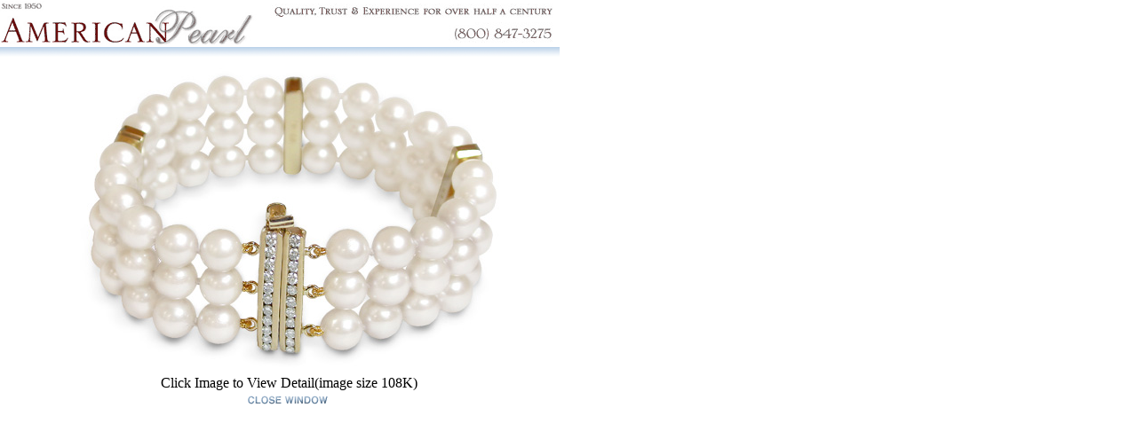

--- FILE ---
content_type: text/css;charset=utf-8
request_url: https://sep.turbifycdn.com/ty/cdn/americanpearl/style.css
body_size: 83
content:
/* .body { font-family:Verdana, Helvetica, Arial, sans-serif; font-weight:normal; font-size:12px; color:#666666 }.table {  font-family:Verdana, Helvetica, Arial, sans-serif; font-weight:normal; font-size:11px; color:#666666}.td { font-family:Verdana, Helvetica, Arial, sans-serif; font-weight:normal; font-size:11px; color:#666666 }.th {  font-family:Verdana, Helvetica, Arial, sans-serif; font-weight:normal; font-size:11px; color:#666666 }.text { font-family:Verdana, Helvetica, Arial, sans-serif; font-weight:normal; font-size:11px; color:#666666 }.boldtext { font-family:Verdana, Helvetica, Arial, sans-serif; font-weight:bold; font-size:11px; color:#666666 }.smalltext { font-family:Verdana, Helvetica, Arial, sans-serif; font-weight:normal; font-size:10px; color:#666666 }.smallbold { font-family:Verdana, Helvetica, Arial, sans-serif; font-weight:bold; font-size:10px; color:#666666 }.title { font-family:Verdana, Helvetica, Arial, sans-serif; font-weight:bold; font-size:12px; color:#666666 }.emphasis { font-family:Verdana, Helvetica, Arial, sans-serif; font-weight:bold; font-size:12px; color:#336699 }.heading { font-family:Verdana, Helvetica, Arial, sans-serif; font-weight:bold; font-size:10px; color:#FFFFFF }.price { font-family:Verdana, Helvetica, Arial, sans-serif; font-weight:bold; font-size:11px; color:#666666 }.comfirmation { font-family:Verdana, Helvetica, Arial, sans-serif; font-weight:bold; font-size:11px; color:#666666 }.error { font-family:Verdana, Helvetica, Arial, sans-serif;  font-weight:bold; font-size:11px; color:#666666 }.link { font-family:Verdana, Helvetica, Arial, sans-serif; font-weight:normal; font-size:11px; color:#333333 } */